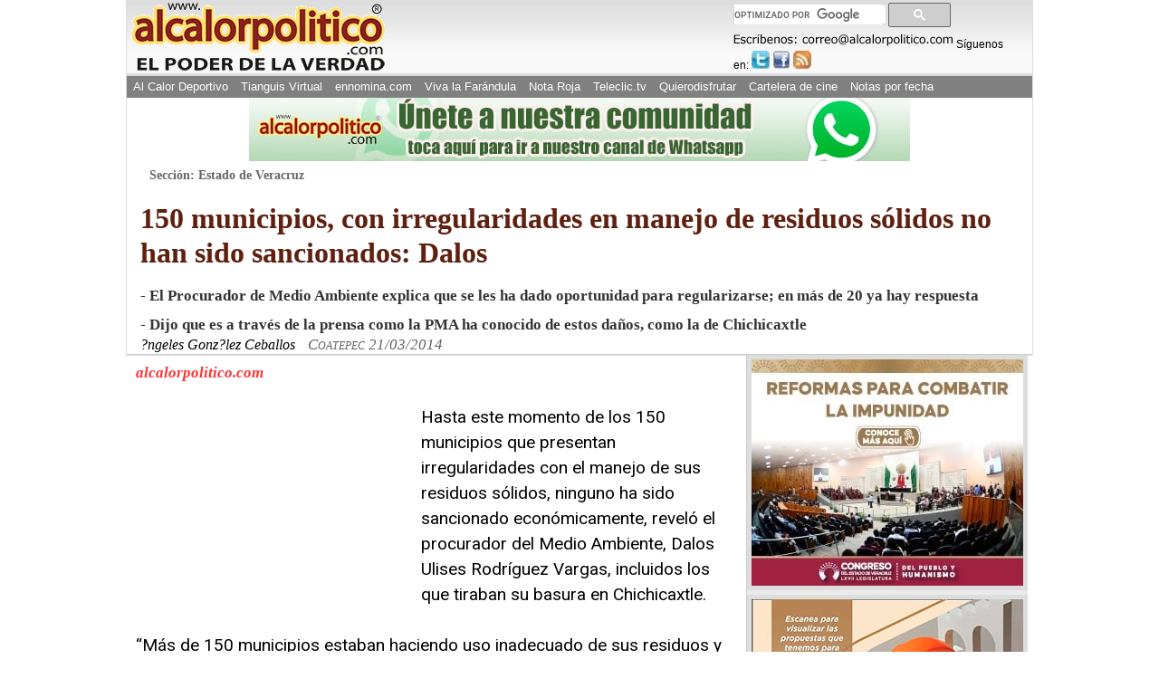

--- FILE ---
content_type: text/html
request_url: https://www.alcalorpolitico.com/informacion/150-municipios-con-irregularidades-en-manejo-de-residuos-solidos-no-han-sido-sancionados:-dalos-136416.html
body_size: 10382
content:
<!DOCTYPE html>
<html xmlns="http://www.w3.org/1999/xhtml" lang="es" xml:lang="es">

<head>
	<!-- Google tag (gtag.js) -->
<script async src="https://www.googletagmanager.com/gtag/js?id=G-J4ZNNR7Q8R"></script>
<script>
  window.dataLayer = window.dataLayer || [];
  function gtag(){dataLayer.push(arguments);}
  gtag('js', new Date());

  gtag('config', 'G-J4ZNNR7Q8R');
</script>

<!--<script>window.mrf={host:"bc.marfeel.com",dt:3},function(e,t,o,i,a,n,r){function d(){x&&(e.cookie="fromt=yes;path=/;expires="+new Date(Date.now()+18e5).toGMTString(),o.reload())}var x=!/marfeelgarda=no|fromt=yes/i.test(n+";"+a);if((/(ipad.*?OS )(?!1_|2_|3_|4_|X)|mozilla.*android (?!(1|2|3)\.)[0-9](?!.*mobile)|\bSilk\b/i.test(i)&&2&r.dt||/(ip(hone|od).*?OS )(?!1_|2_|3_|4_|X)|mozilla.*android (?!(1|2|3)\.)[0-9].*mobile|bb10/i.test(i)&&1&r.dt||/marfeelgarda=off/i.test(n))&&t===t.top){x&&e.write('<plaintext style="display:none">');var l="script",m=setTimeout(d,1e4),c=e.createElement(l),f=e.getElementsByTagName(l)[0];c.src="//bc.marfeel.com/statics/marfeel/gardac.js",c.onerror=d,c.onload=function(){clearTimeout(m)},f.parentNode.insertBefore(c,f)}}(document,window,location,navigator.userAgent,document.cookie,location.search,window.mrf);</script>
-->

<meta name="viewport" content="width=device-width, initial-scale=1.0" />
<meta http-equiv="Content-Type" content="text/html; charset=iso-8859-1" />
<meta name="title" content="Al Calor PolÃƒÂ­tico" />
<meta name="description" content="Hasta este momento de los 150 municipios que presentan irregularidades con el manejo de sus residuos s&oacute;lidos, ninguno ha sido sancionado econ&oacute;micamente, revel&oacute; el procurador del Medio Ambiente, Dalos Ulises Rodr&iacute;guez Va..." />
<meta name="keywords" content="sancionados, dalos, solidos, residuos, irregularidades, manejo, nota, alcalorpolitico, noticias, periodico, calor"/>
<meta name="copyright" content="alcalorpolitico.com - 2019"/><meta name="author" content="alcalorpolitico.com"/>
<meta http-equiv="Cache-Control" content="max-age=3600" /><meta http-equiv="Cache-Control" content="public" />

<script type="text/javascript" src="../jquery/jquery-1.12.4.min.js"></script>
<script type="text/javascript" src="../funciones.js"></script>
<script type="text/javascript" src="ilightbox220/src/js/jquery.requestAnimationFrame.js"></script>
<script type="text/javascript" src="ilightbox220/src/js/jquery.mousewheel.js"></script>
<script type="text/javascript" src="ilightbox220/src/js/ilightbox.packed.js"></script>
<link rel="stylesheet" type="text/css" href="ilightbox220/src/css/ilightbox.css"/>
<title>150 municipios, con irregularidades en manejo de residuos s&oacute;lidos no han sido sancionados: Dalos - Al Calor Pol&iacute;tico</title>
<link rel="shortcut icon" href="/alcalori.ico"/>
<link rel="stylesheet" type="text/css" href="../estilos/maquetacion.css"/>
<link rel="stylesheet" type="text/css" href="../cssmob/drawer.min.css">
<link rel="stylesheet" type="text/css" href="maquetacion-responsive2.css?v1=20"/>


<meta property="og:type" content="article" />
<meta property="og:title" content="150 municipios, con irregularidades en manejo de residuos s&oacute;lidos no han sido sancionados: Dalos" />

<meta property="og:description" content="Hasta este momento de los 150 municipios que presentan irregularidades con el manejo de sus residuos s&oacute;lidos, ninguno ha sido sancionado econ&oacute;micamente, revel&oacute; el procurador del Medio Ambiente, Dalos Ulises Rodr&iacute;guez Va..." />
<meta property="og:site_name" content="Al Calor PolÃƒÂ­tico" />
				<meta property="og:image" content="https://www.alcalorpolitico.com/images/alcalorpolitico.jpg" />
		  

<link rel="canonical" href="https://www.alcalorpolitico.com/informacion/150-municipios-con-irregularidades-en-manejo-de-residuos-solidos-no-han-sido-sancionados-dalos-136416.html"/>
<style type="text/css">
#galerianotas { 
    padding: 3px;
    border: 1px solid #306;
    display: inline-block;
    margin: 5px auto 0 auto;
    width: 292px;
    text-align: center;
    background: #fefefe;
}
.whatsapp{ display:none; background:#1da110 url(../images/whatsapp.png); background-repeat:no-repeat; font-size:0.75em !important; background-position:0 0; color:#fff; border-radius:2px; text-indent: 15px;
  padding: 1px 5px !important; margin-right:4px; float:left;  text-align:center; }
.whatsapp:hover{ text-decoration:none; color:#fff; font-family:Arial;font-size:0.75em !important; opacity:0.8;}
.google-ads{ float:left; padding-right:15px; display:block;  }
/* ---------[ Responsive Design ]--------- */
@media only screen and (max-width: 320px) {.whatsapp{ display:block;}.google-ads{ width:99%; clear:both; float:none; margin:5px 0;}	}
@media only screen and (min-width: 321px) and (max-width: 480px){.alcalordeportivonotas li{ width:47%;}.whatsapp{ display:block;}.google-ads{ width:95%; clear:both; float:none; margin:10px 0; }}
@media only screen and (min-width: 481px) and (max-width: 770px){.alcalordeportivonotas li{ width:30%;}.whatsapp{ display:block;}}
@media only screen and (min-width: 771px) and (max-width: 960px){.alcalordeportivonotas li{ width:30%;}}
.lazy-hidden {opacity: 0}
.lazy-loaded {-webkit-transition: opacity 0.3s;-moz-transition: opacity 0.3s;-ms-transition: opacity 0.3s;-o-transition: opacity 0.3s;
transition: opacity 0.3s;opacity: 1;}
</style>
<script type="text/javascript" src="https://www.alcalorpolitico.com/jquery.lazyloadxt.extra.min.js" ></script>
<script>
$(document).ready(function(){
	$('.drawer').drawer();
		$("#areadeladerecha ul img").attr("data-src",function() {
			var href=$(this).attr("src");
			$(this).removeAttr("src");
			return href;
     });
	 	$(".limpiar img").attr("data-src",function() {
			var href=$(this).attr("src");
			$(this).removeAttr("src");
			return href;
     });
	 	$(".alcalordeportivonotas img").attr("data-src",function() {
			var href=$(this).attr("src");
			$(this).removeAttr("src");
			return href;
     });

$("body").bind("copy paste",function(event){var navType = $("body").attr("data-browsername");
if (navType=="MSIE"){
 window.clipboardData.setData("Text","Todos los materiales publicados en este sitio estÃƒÂ¡n protegidos por las leyes de propiedad intelectual de MÃƒÂ©xico, lo cual no permite que los textos informativos, imÃƒÂ¡genes, material en audios o videos y logotipos que tienen TÃƒÂ­tulo de Registro de Marca ante el IMPI, sean reproducidos total o parcialmente en medios impresos, virtuales o electrÃƒÂ³nicos. Si desea hacer uso de lo aquÃƒÂ­ publicado deberÃƒÂ¡ solicitar convenio de autorizaciÃƒÂ³n al periÃƒÂ³dico alcalorpolitico.com: 01 (228) 8 41 54 40, 8 41 54 41 y 01 800 55 29 870 ÃƒÂ³ a: correo@alcalorpolitico.com. Muchas gracias.");}
else{
 event.originalEvent.clipboardData.setData("Text","Todos los materiales publicados en este sitio estÃƒÂ¡n protegidos por las leyes de propiedad intelectual de MÃƒÂ©xico, lo cual no permite que los textos informativos, imÃƒÂ¡genes, material en audios o videos y logotipos que tienen TÃƒÂ­tulo de Registro de Marca ante el IMPI, sean reproducidos total o parcialmente en medios impresos, virtuales o electrÃƒÂ³nicos. Si desea hacer uso de lo aquÃƒÂ­ publicado deberÃƒÂ¡ solicitar convenio de autorizaciÃƒÂ³n al periÃƒÂ³dico alcalorpolitico.com: 01 (228) 8 41 54 40, 8 41 54 41 y 01 800 55 29 870 ÃƒÂ³ a: correo@alcalorpolitico.com. Muchas gracias."); 
}
event.preventDefault();
return false;});
 
});
</script>
<script>
  (function(i,s,o,g,r,a,m){i['GoogleAnalyticsObject']=r;i[r]=i[r]||function(){
  (i[r].q=i[r].q||[]).push(arguments)},i[r].l=1*new Date();a=s.createElement(o),
  m=s.getElementsByTagName(o)[0];a.async=1;a.src=g;m.parentNode.insertBefore(a,m)
  })(window,document,'script','//www.google-analytics.com/analytics.js','ga');
  ga('create', 'UA-5574252-1', 'alcalorpolitico.com');
  ga('send', 'pageview');
</script>
<script>
var trackOutboundLink = function(url, isExternal) {
    var params = {};

    if (!isExternal) {
        params.hitCallback = function () {
            document.location = url;
        }
    }
    ga('send', 'event', 'outbound', 'click', url, params);

    return isExternal;
}
</script>

<script type="text/javascript">
  window._taboola = window._taboola || [];
  _taboola.push({photo:'auto'});
  !function (e, f, u, i) {
    if (!document.getElementById(i)){
      e.async = 1;
      e.src = u;
      e.id = i;
      f.parentNode.insertBefore(e, f);
    }
  }(document.createElement('script'),
  document.getElementsByTagName('script')[0],
  '//cdn.taboola.com/libtrc/alcalorpolitico-network/loader.js',
  'tb_loader_script');
  if(window.performance && typeof window.performance.mark == 'function')
    {window.performance.mark('tbl_ic');}
</script> 

</head>
<body class="drawer drawer--left drawer--sidebar">


<div id="Skiplist"><p><a href="#menutop" tabindex="1">Ir a Men&uacute;</a></p><p><a href="#cont" tabindex="2">Ir a Contenido</a></p></div>
	    
<div id="Pagina"><!--Pagina-->
	<div id="Header"><!--Header-->
      <p>Al Calor Político - La noticia en caliente</p>
      <ul id="LogoP"><li><a href="/" title="Ir al inicio de www.alcalorpolitico.com/" tabindex="4"><img src="/imagenes/imagenescomun/logo_acp_poderverdad.gif" alt="Al Calor Político - La noticia en caliente" width="290" height="80"/></a></li></ul>
      <div id="Redessociales">
		<script>
		  (function() {
			var cx = '003579488209373805864:-ynw68lvlgw';
			var gcse = document.createElement('script');
			gcse.type = 'text/javascript';
			gcse.async = true;
			gcse.src = 'https://cse.google.com/cse.js?cx=' + cx;
			var s = document.getElementsByTagName('script')[0];
			s.parentNode.insertBefore(gcse, s);
		  })();
		</script>
      <div id="FormaBusqueda" style="width:80%;">
        
        <gcse:searchbox-only></gcse:searchbox-only>
      
      </div>
            <img src="../imagenes/imagenescomun/paraescribir.gif" alt="Escríbenos" title="Escríbenos:correo@alcalorpolitico.com" width="243" height="13"/>
       	<p>S&iacute;guenos en:</p>
          <ul>
            <li><a href="https://twitter.com/alcalorpolitico" title="Síguenos en Twitter" tabindex="5" class="twitter" rel="wblank"><span>Twitter</span></a></li>
            <li><a href="https://www.facebook.com/Al-Calor-Político-146830838715699" title="Síguenos en Facebook" tabindex="6" class="facebook" rel="wblank"><span>Facebook</span></a></li>
            <li><a href="//plus.google.com/u/0/114768005028824136039?prsrc=3" title="Síguenos en Google+"  class="google" rel="wblank"><span>Google+</span></a></li>
            <li><a href="https://feeds.feedburner.com/alcalorpolitico" title="Ver RSS" tabindex="7" class="rss" rel="wblank"><span>RSS</span></a></li>			
        </ul>
      </div>
     <div  id="MenuPrincipalTop"> 
		<a name="menutop" id="menutop" class="skip">&nbsp;</a>
        <div id="iBuscar"><a href="#">&nbsp;</a></div>        
        <ul class="menu">
          <li><a href="https://www.alcalordeportivo.com.mx" title="Ver Al Calor Deportivo">Al Calor Deportivo</a></li>
          <li><a href="http://www.eltianguisvirtual.net/" title="Ver Tianguis Virtual">Tianguis Virtual</a></li>
          <li><a href="http://www.ennomina.com" title="Visita la Bolsa de Trabajo">ennomina.com</a></li>
          <li><a href="http://www.vivalafarandula.com" title="Ver Viva la Farándula">Viva la Far&aacute;ndula</a></li>
          <li><a href="/policiaca/" title="Ver Nota Roja">Nota Roja</a></li>
          <li><a href="https://www.teleclic.tv/" title="Ver Teleclic.tv" rel="wblank">Teleclic.tv</a></li> 
          <li><a href="http://www.quierodisfrutar.mx/" title="Ver Quierodisfrutar.com" rel="wblank">Quierodisfrutar</a></li>
          <li><a href="http://www.quierodisfrutar.mx/cinepolis-xalapa/" title="Ver Cartelera de cine" rel="wblank">Cartelera de cine</a></li>
          <li>
			<script type="text/javascript">
            <!--//<![CDATA[
				var meses = new Array ("1","2","3","4","5","6","7","8","9","10","11","12");var f=new Date();
				document.write("<a href=\"https://www.alcalorpolitico.com/informacion/notasarchivo.php?m="+ meses[f.getMonth()]+"&amp;y="+ f.getFullYear()+"&amp;d="+ f.getDate()+" \" title=\"Ver notas por fecha\" >Notas por fecha<\/a>");				
            //]]>-->					
            </script>
            <noscript><a href="https://www.alcalorpolitico.com/informacion/notasarchivo.php" title="Ver notas por fecha" rel="wblank">Notas por fecha</a></noscript>
          </li>
         </ul>
       <a href="#" id="pull" title="Menú de Opciones">alcalorpolitico.com</a> 
     <a href="https://www.alcalorpolitico.com/"  title="alcalorpolitico.com" id="Regresar" style=" background:#808080; color:#fff; padding:5px 10px; line-height:30px; height:25px;"> < Regresar</a>               
      </div>         
	</div> <!--Fin Header-->    <header class="drawer-navbar drawer-navbar--fixed mobheader" role="banner">
    <div class="drawer-container">
      <div class="drawer-navbar-header">
        <a class="drawer-brand" href="https://www.alcalorpolitico.com/">
          <div style="width: 100%;display: flex;justify-content: center;align-items: center;">
            <img src="../cssmob/logo.png"  border="0" style="width: 46%;padding-top: 18px;" />
        </div>
        </a>
        <button type="button" class="drawer-toggle drawer-hamburger">
          <span class="sr-only">toggle navigation</span>
		  <span class="drawer-hamburger-icon"></span>
		</button>
		<div class="contDrawbot">
        	<a href="https://www.alcalorpolitico.com/policiaca/"><p>NOTA ROJA</p></a>
        	<a href="https://www.alcalorpolitico.com/corazonada.php"><p>CORAZONADA</p></a>
    	</div>
      </div>

      <nav class="drawer-nav" role="navigation">
        <ul class="drawer-menu">
          <li><a class="drawer-menu-item" href="https://www.alcalorpolitico.com/edicion/inicio.html">HOME</a></li>
          <li><a class="drawer-menu-item" href="https://www.alcalordeportivo.com.mx/">AL CALOR DEPORTIVO</a></li>
          <li><a class="drawer-menu-item" href="https://www.eltianguisvirtual.net/">TIANGUIS VIRTUAL</a></li>
          <li><a class="drawer-menu-item" href="http://www.ennomina.com/">EMPLEOS Y SERVICIOS</a></li>
          <li><a class="drawer-menu-item" href="https://www.vivalafarandula.com/">VIVA LA FAR&Aacute;NDULA</a></li>
          <li><a class="drawer-menu-item" style="color: #5f2010;font-weight: 500 !important;" href="https://www.alcalorpolitico.com/policiaca/">NOTA ROJA</a></li>
          <li><a class="drawer-menu-item" href="https://www.teleclic.tv/">TELECLICTV</a></li>
          <li><a class="drawer-menu-item" href="http://www.quierodisfrutar.com/">QUIERO DISFRUTAR</a></li>
          <li><a class="drawer-menu-item" href="https://www.alcalorpolitico.com/corazonada.php">CORAZONADA</a></li>

        </ul>
      </nav>
    </div>
</header>
<div id="Contenido"><!--Contenido-->

<!-- Aqui va el banner de publicidad superior -->
	
<div class="publicidadtop"><a href="https://whatsapp.com/channel/0029Va9e7VGGzzKZu5ZmWp30" onclick="return trackOutboundLink(\’CanalWhatsapp’, true)"><img src="../imagenes/imagenespublicidad/bannerCanal.jpg" width="730" height="70"/></a> </div>



  <!-- Aqui va el banner de publicidad superior-->
	
	

   
  <a name="cont" id="cont" class="skip">&nbsp;</a>
	<div id="areasuperiorColumna" style="padding-left: 15px; padding-right: 15px;"><!--areasupeior nota-->
    <p id="seccion">Secci&oacute;n: Estado de Veracruz</p>   <h1 style='text-align:left; font-style:normal;'>150 municipios, con irregularidades en manejo de residuos s&oacute;lidos no han sido sancionados: Dalos</h1> <h2 style='text-align:left;'> - El Procurador de Medio Ambiente explica que se les ha dado oportunidad para regularizarse; en m&aacute;s de 20 ya hay respuesta<div><br></div>
- Dijo que es a trav&eacute;s de la prensa como la PMA ha conocido de estos da&ntilde;os, como la de Chichicaxtle 
</h2> 
	<h3  style='text-align:left;'>?ngeles Gonz?lez Ceballos <span id="lugar"  style='text-align:left;'>Coatepec 21/03/2014</span></h3>
	</div><!--Fin areasupeior nota-->
	   <div id="areanota"><!--areanota de la nota-->
	    	<div id="barracompartir">
        		<p>alcalorpolitico.com</p>
					
        	</div>
      		<div id="textonota" style="display: flex;margin-bottom: 10px;">
				<!--xx<div class="google-ads" style="display:none">
					<script async src="//pagead2.googlesyndication.com/pagead/js/adsbygoogle.js"></script>
					<!-- 2016_nota_alineado200x200 -->
				<!--xx	<ins class="adsbygoogle"
     					style="display:inline-block;width:200px;height:200px"
												     data-ad-client="ca-pub-9236619731034870"
						     data-ad-slot="6881568488"></ins>
											<script>(adsbygoogle = window.adsbygoogle || []).push({});</script>
				</div> xx-->

				<!--Inicia Texto de la nota-->
				<!-- Inicia Galeria de fotos -->
							</div>               
<!-- Final de la Galeria de fotos -->
<!-- <script data-ad-client="ca-pub-9236619731034870" async src="https://pagead2.googlesyndication.com/pagead/js/adsbygoogle.js"></script> -->
<!-- <script async src="https://pagead2.googlesyndication.com/pagead/js/adsbygoogle.js"></script> -->
<div class="cuerponota cuerpoColumna"  style="font-family: 'Roboto',sans-serif; letter-spacing: normal;  line-height: 1.5; font-weight: 400 !important;">
	<div class="google-ads">
<script async src="//pagead2.googlesyndication.com/pagead/js/adsbygoogle.js"></script>
<!-- 2015_nota_alineado300x250 -->
<ins class="adsbygoogle"
     style="display:inline-block;width:300px;height:250px"
     data-ad-client="ca-pub-9236619731034870"
     data-ad-slot="1724636885"></ins>
<script>
(adsbygoogle = window.adsbygoogle || []).push({});
</script>
</div> 		
	Hasta este momento de los 150 municipios que presentan irregularidades con el manejo de sus residuos s&oacute;lidos, ninguno ha sido sancionado econ&oacute;micamente, revel&oacute; el procurador del Medio Ambiente, Dalos Ulises Rodr&iacute;guez Vargas, incluidos los que tiraban su basura en Chichicaxtle.<br />
<br />
&ldquo;M&aacute;s de 150 municipios estaban haciendo uso inadecuado de sus residuos y creo que se est&aacute; reduciendo a m&aacute;s de 20, ya hay una respuesta, ya la tenemos en el escritorio y creo que vale la pena&hellip; m&aacute;s o menos 130 siguen teniendo problemas y eso es lo que vamos a hacer, un recorrido por el estado&rdquo;, anunci&oacute;.<br />
<br />
En entrevista en el marco del D&iacute;a Internacional de los Bosques, el funcionario sostuvo que tiene la facultad y puede sancionarlos a trav&eacute;s de sus participaciones federales y adem&aacute;s puede sancionarlos inclusive prohibiendo que bajen recursos federales, toda vez que una sanci&oacute;n es una limitante para allegarse de recursos de la Federaci&oacute;n.<br />
<br><div class="cuadropublicidadnotasinf"><ins class="adsbygoogle" style="height:200px" data-ad-client="ca-pub-9236619731034870"></ins><script>(adsbygoogle = window.adsbygoogle || []).push({});</script></div><br><br />
&ldquo;No he sancionado a ninguno, les estamos dando la oportunidad a los municipios para que se regularicen en un tiempo lo m&aacute;s pronto posible. Ha habido respuestas positivas de los ayuntamientos y estamos viendo que efectivamente hay una preocupaci&oacute;n generalizada de los medios de comunicaci&oacute;n que son los ojos propiamente de la Procuradur&iacute;a&rdquo;, destac&oacute;.<br />
<br />
El servidor p&uacute;blico enfatiz&oacute; que a trav&eacute;s de la prensa es que se han conocido diversas irregularidades, tales como la de Chichicaxtle, por lo que de inmediato se tomaron acciones.<br />
<br />
Dalos Ulises Rodr&iacute;guez Vargas subray&oacute; que gracias a esa noticias municipios como Juchique de Ferrer, Yanga, Amatl&aacute;n, entre otros, que sin tener que irlos a supervisar, pidieron a la Procuradur&iacute;a a su cargo para que clausurara sus tiraderos a cielo abierto.<br />
<br><div class="cuadropublicidadnotasinf"><ins class="adsbygoogle" style="height:200px" data-ad-client="ca-pub-9236619731034870"></ins><script>(adsbygoogle = window.adsbygoogle || []).push({});</script></div><br><br />
Explic&oacute; que hay tres tipos de rellenos sanitarios que, de acuerdo a la capacitaci&oacute;n que se ha brindado a los municipios son factibles de realizarse.<br />
<br />
Mencion&oacute; que el relleno sanitario de Pinoltepec y del cual hacen uso diversos municipios de la regi&oacute;n, sigue cerrado por un problema legal entre el Ayuntamiento y los ejidatarios y record&oacute; que el llamado de la administraci&oacute;n estatal es que en tanto no se resuelva su problema, los municipios ten&iacute;an que tirar en un lugar autorizado, es decir, en Xalapa.<br />
<br />
&ldquo;Tenemos entendido que cinco municipios estaban tirando ah&iacute; (Chichicaxtle), Puente Nacional, Emiliano Zapata, Coatepec y unas comunidades de Paso de Ovejas y otras de La Antigua&rdquo;, indic&oacute;.<br />
<br />
Asever&oacute; que al acudir a Chichicaxtle se dieron cuenta que se estaba volviendo un problema grave, por lo que tomaron medidas dr&aacute;sticas y Coatepec fue el primero en regularizarse, le siguieron los municipios arriba mencionados, que comenzaron a concientizarse.<br />
<br />
Finalmente, reiter&oacute; que la multa a los municipios que contaminaron podr&iacute;a ser de 20 mil salarios m&iacute;nimos, que podr&iacute;a cobrar de sus participaciones federales.<br><div class="cuadropublicidadnotasinf"><ins class="adsbygoogle" style="height:200px" data-ad-client="ca-pub-9236619731034870"></ins><script>(adsbygoogle = window.adsbygoogle || []).push({});</script></div><br></div>
		   
		   		   
      <div id="publicidadinferior">
      <div class="cuadropublicidadnotasinf">

<!-- <script async src="//pagead2.googlesyndication.com/pagead/js/adsbygoogle.js"></script> -->
<!-- notas_abajo_izquierda -->
<ins class="adsbygoogle"
     style="display:block"
     data-ad-client="ca-pub-9236619731034870"
     data-ad-slot="1289490481"
     data-ad-format="auto"
     data-full-width-responsive="true"></ins>
<script>
(adsbygoogle = window.adsbygoogle || []).push({});
</script>
</div>
            <div class="cuadronotasapp">
  
<p class="titulo_byn">Ve las noticias en la app para m&oacute;viles<br />
<a href="https://itunes.apple.com/us/app/al-calor-politico/id735616909"><img src="../imagenes/imagenescomun/disp_en_apple_store.jpg" width="150" height="33" /></a><a href="https://play.google.com/store/apps/details?id=com.alcalorpoliticooficial"><img src="../imagenes/imagenescomun/disp_en_google_play.jpg" width="150" height="33" /></a></p>
  <p><a href="noticias.php?idnota=438534">Detienen a la Exjefa del Departamento de Servicios Financieros de la UPAV</a></p>
    <p><a href="noticias.php?idnota=438541">Imponen prisi&oacute;n preventiva a Exrector Sergio &ldquo;N&rdquo; y dos exfuncionarios de UPAV por peculado</a></p>
    <p><a href="noticias.php?idnota=438535">En marzo iniciar&aacute; credencializaci&oacute;n para los servicios del IMSS Bienestar, IMSS e ISSSTE</a></p>
    <p><a href="noticias.php?idnota=438539">Se espera que papa Le&oacute;n XIV visite M&eacute;xico en 2031: Carlos Brise&ntilde;o</a></p>
  
</div>

<div class="limpiar">	<p><span class="acpsubtitulos2">Galer&iacute;as de fotos m&aacute;s recientes</span></p>
    <a href="https://www.alcalorpolitico.com/galerias/base.php?idgaleria=77497" class="cuadrogalerias"> <img src="https://www.alcalorpolitico.com/imagenes/fotosnotas/previas/2026/01/18/143707PLAZA-33.jpg" alt="Xalapa, Ver., 18 de enero de 2026.- Con evangelización en plaza Lerdo, invitan a catequesis para jóvenes y adultos. Inician este lunes, en el Callejón de Rojas #5.
"/><br>Invitan a catequesis</a>
        <a href="https://www.alcalorpolitico.com/galerias/base.php?idgaleria=77496" class="cuadrogalerias"> <img src="https://www.alcalorpolitico.com/imagenes/fotosnotas/previas/2026/01/18/131246Misa-22.jpg" alt="Xalapa, Ver., 18 de enero de 2026.- El párroco de Catedral, José Ignacio Barrera, ofició la misa dominical.
"/><br>Misa dominical en Catedral </a>
        <a href="https://www.alcalorpolitico.com/galerias/base.php?idgaleria=77495" class="cuadrogalerias"> <img src="https://www.alcalorpolitico.com/imagenes/fotosnotas/previas/2026/01/17/125125libro-grandeza617.jpg" alt="Xalapa, Ver., 17 de enero de 2026.- Mardonio Carballo y Diego Prieto presentaron el libro ?Grandeza?, del expresidente Andrés Manuel López Obrador en el Museo de antropología de Xalapa."/><br>Presentan el libro "Grandeza" de Andrés Manuel López Obrador en Xalapa</a>
        <a href="https://www.alcalorpolitico.com/galerias/base.php?idgaleria=77494" class="cuadrogalerias"> <img src="https://www.alcalorpolitico.com/imagenes/fotosnotas/previas/2026/01/16/192415CONVULSIONA-11.jpg" alt="Xalapa, Ver., 16 de enero de 2026.- La tarde de este viernes, una persona de 55 años oriunda de Alto Lucero, sufrió una caída y empezó a convulsionar en la avenida Chedraui Caram. Paramédicos de Código Bravo, Aries y CRUM brindaron atención prehospitalaria al hombre, quien fue estabilizado en el lugar."/><br>Atienden a hombre que convulsionó </a>
        <a href="https://www.alcalorpolitico.com/galerias/base.php?idgaleria=77493" class="cuadrogalerias"> <img src="https://www.alcalorpolitico.com/imagenes/fotosnotas/previas/2026/01/16/120201OPLE-44.jpg" alt="Xalapa, Ver., 16 de enero de 2026.- Se llevó a cabo sesión extraordinaria en el OPLE, para abordar los lineamientos de la próxima elección extraordinaria en Tamiahua."/><br>Sesiona el OPLE</a>
        <a href="https://www.alcalorpolitico.com/galerias/base.php?idgaleria=77492" class="cuadrogalerias"> <img src="https://www.alcalorpolitico.com/imagenes/fotosnotas/previas/2026/01/16/102816CECAN1.jpg" alt="Xalapa, Ver., 16 de enero de 2026.- Como ocurre en diversos hospitales de la entidad, a las afueras de la Secretaría de Salud trabajadores protestan para reclamar su salario."/><br>Trabajadores protestan para reclamar su salario</a>
        <a href="https://www.alcalorpolitico.com/galerias/base.php?idgaleria=77491" class="cuadrogalerias"> <img src="https://www.alcalorpolitico.com/imagenes/fotosnotas/previas/2026/01/16/095648YANGA-11.jpg" alt="Córdoba, Ver., 16 de enero de 2026.- Integrantes de la Sección 26 Centro del Sindicato Nacional de Trabajadores de la Secretaría de Salud protestaron en el Hospital General Córdoba Yanga y otros centros de salud de la zona para demandar sus quincenas."/><br>Protestas por todos lados</a>
        <a href="https://www.alcalorpolitico.com/galerias/base.php?idgaleria=77490" class="cuadrogalerias"> <img src="https://www.alcalorpolitico.com/imagenes/fotosnotas/previas/2026/01/16/095057BOCA-11.jpg" alt="Boca del Río, Ver., 16 de enero de 2026.- Médicos y enfermeras del Hospital de Boca del Río protestaron por la falta de pago de la primera quincena de enero a personal de contrato."/><br>No les pagan </a>
    </p>
</div>
		     
</div>

   <div class="limpiar">
<div id="taboola-below-article-thumbnails"></div>
<script type="text/javascript">
  window._taboola = window._taboola || [];
  _taboola.push({
    mode: 'thumbnails-a',
    container: 'taboola-below-article-thumbnails',
    placement: 'Below Article Thumbnails',
    target_type: 'mix'
  });
</script>    
   </div>

  </div><!--Fin Texto de la nota-->   
</div><!--Fin area de la nota-->
  <div id="areadeladerecha">

	  
	  
	
<ul>
	
 	
    <li>
	<a href="https://legisver.gob.mx/Inicio.php?p=sliderInfoNP&i=8785682" target="_blank"  onclick="return trackOutboundLink('Congreso/', true)"><img src="../imagenes/imagenespublicidad/251110congreso.jpeg" width="300" alt="Congreso de Veracruz"/></a>
	</li>
	
	<li>
	<a href="../publicidad/251004plandesarrollo.html" target="_blank"  onclick="return trackOutboundLink('BannerPlanDesarrollo/', true)"><img src="../imagenes/imagenespublicidad/plandesarrollom.jpg" width="300" height="388" alt="Plan de Desarrollo"/></a>
	</li>
	
		
	
	<li>
	<a href="https://www.clubdelemprendedor.mx/sin-categoria/salon-en-renta-centro-de-xalapa" target="_blank"  onclick="return trackOutboundLink('https://www.clubdelemprendedor.mx/sin-categoria/salon-en-renta-centro-de-xalapa/', true)"><img src="../imagenes/imagenespublicidad/170925BANNERSALON300.jpg" width="300" height="150"  alt="Salon de usos multiples"/></a>
	</li>
	
	</ul>

<script type="text/javascript"> 
	 /* Calculate the width of available ad space */
      var ad = document.getElementById('Pagina');
	  window.addEventListener("resize", reloadAd);
		function reloadAd() {
			 if (ad.getBoundingClientRect().width) {
				adWidth = ad.getBoundingClientRect().width+15; // for modern browsers 
			} else {
				adWidth = ad.offsetWidth+15; // for old IE 
			}
			
			if (adWidth > 960 && adWidth <= 970){
			 document.location.reload(true);
			}
		}
       
     
        if (ad.getBoundingClientRect().width) {
            adWidth = ad.getBoundingClientRect().width+15; // for modern browsers 
        } else {
            adWidth = ad.offsetWidth+15; // for old IE 
        }
        /* Replace ca-pub-XXX with your AdSense Publisher ID */
        google_ad_client = "ca-pub-9236619731034870";
     
        if ( adWidth > 960 ){
	       google_ad_size = ["300", "600"];  /* Escritorio */
		   google_ad_slot = "5736034084";
			<!-- 2015_derecha_notasycolumnas300x600 -->
			document.write (
			 '<ins class="adsbygoogle" style="display:inline-block;width:' 
			  + google_ad_size[0] + 'px;height:' 
			  + google_ad_size[1] + 'px" data-ad-client="' 
			  + google_ad_client + '" data-ad-slot="' 
			  + google_ad_slot + '"></ins>'
			);
		   (adsbygoogle = window.adsbygoogle || []).push({});	 			
     }
    </script>
    

    
<!--Fin contenido-->
    <div id="Footer">
    <!--Footer-->
    <script>
$(document).ready(function(){
//hay galeria		
	var $countgaleria=$("#galerianotas").length;
		if ( $countgaleria == 1 ) {//nota solo una imagen en su cuerpo
				$( "#textonota .adsbygoogle" ).first().remove();
				$( "#textonota .google-ads" ).css("display", "block");
		}else{
			 $( "#textonota .google-ads" ).css("display", "block");			
		}
	
		
		var pull= $('#pull');menu= $('#MenuPrincipalTop ul');menuHeight	= menu.height();
	$(pull).on('click', function(e) {e.preventDefault();menu.slideToggle();});
	$(window).resize(function(){var w = $(window).width();
	if(w > 320 && menu.is(':hidden')) {menu.removeAttr('style');}});
	
		$( '#iBuscar a' ).click( function( e ) {
			$( '#FormaBusqueda' ).fadeToggle( 'slow' );
		});
		

	var $count=$(".cuerponota img").length;
		if ( $count == 1 ) {//nota solo una imagen en su cuerpo
				$( ".cuerponota img:eq(0)" ).addClass("imginicio");
				$( ".imginicio" ).clone().prependTo( "#textonota" ).toggleClass("inicio");
				$( ".imginicio" ).hide();
				$( ".inicio" ).show();
		}
	
        $(window).scroll(function(){
            if ($(this).scrollTop() > 100) {$('.scrollup').fadeIn();} 
			else {$('.scrollup').fadeOut();}
        });
        $('.scrollup').click(function(){$("html, body").animate({ scrollTop: 0 }, 600);return false;});
});
</script>    
<a href="#" class="scrollup" style="display: none;" title="Subir">Top</a>
        <p class="copy">&copy; Toda la informaci&oacute;n de este Portal Informativo est&aacute; protegida por la Ley de Derechos de Autor<br />

        Los medios que deseen reproducirla pueden contratar al: 01 800 55 29 870</p>

<span>Xalapa, Veracruz - México. 2005 - 2026</span>    </div>
    
    <!--Fin Footer-->
    
     <div id="taboola-right-rail-thumbnails">
<script type="text/javascript">
  window._taboola = window._taboola || [];
  _taboola.push({
    mode: 'thumbnails-rr',
    container: 'taboola-right-rail-thumbnails',
    placement: 'Right Rail Thumbnails',
    target_type: 'mix'
  });
</script> 
    
</div>
    
    
<script type="text/javascript">
/*Para WhatsApp*/
if(typeof wabtn4fg==="undefined"){wabtn4fg=1;h=document.head||document.getElementsByTagName("head")[0],s=document.createElement("script");s.type="text/javascript";s.src="/whatsapp/whatsapp-button.js";h.appendChild(s);}
</script>

 <script type="text/javascript">
  window._taboola = window._taboola || [];
  _taboola.push({flush: true});
</script>
<script src="../jsmobile/iscroll.min.js"></script>
<script src="../jsmobile/drawer.min.js" charset="iso-8859-1"></script>

</body>
</html>


--- FILE ---
content_type: text/html; charset=utf-8
request_url: https://www.google.com/recaptcha/api2/aframe
body_size: 114
content:
<!DOCTYPE HTML><html><head><meta http-equiv="content-type" content="text/html; charset=UTF-8"></head><body><script nonce="VpYP5Ler2gl-PIqfTSZFVw">/** Anti-fraud and anti-abuse applications only. See google.com/recaptcha */ try{var clients={'sodar':'https://pagead2.googlesyndication.com/pagead/sodar?'};window.addEventListener("message",function(a){try{if(a.source===window.parent){var b=JSON.parse(a.data);var c=clients[b['id']];if(c){var d=document.createElement('img');d.src=c+b['params']+'&rc='+(localStorage.getItem("rc::a")?sessionStorage.getItem("rc::b"):"");window.document.body.appendChild(d);sessionStorage.setItem("rc::e",parseInt(sessionStorage.getItem("rc::e")||0)+1);localStorage.setItem("rc::h",'1768817593276');}}}catch(b){}});window.parent.postMessage("_grecaptcha_ready", "*");}catch(b){}</script></body></html>

--- FILE ---
content_type: text/plain
request_url: https://www.google-analytics.com/j/collect?v=1&_v=j102&a=660906584&t=pageview&_s=1&dl=https%3A%2F%2Fwww.alcalorpolitico.com%2Finformacion%2F150-municipios-con-irregularidades-en-manejo-de-residuos-solidos-no-han-sido-sancionados%3A-dalos-136416.html&ul=en-us%40posix&dt=150%20municipios%2C%20con%20irregularidades%20en%20manejo%20de%20residuos%20s%C3%B3lidos%20no%20han%20sido%20sancionados%3A%20Dalos%20-%20Al%20Calor%20Pol%C3%ADtico&sr=1280x720&vp=1280x720&_u=IADAAAABAAAAACAAI~&jid=935581924&gjid=594073703&cid=1771722413.1768817590&tid=UA-5574252-1&_gid=1827211544.1768817591&_r=1&_slc=1&z=1160809940
body_size: -573
content:
2,cG-J4ZNNR7Q8R